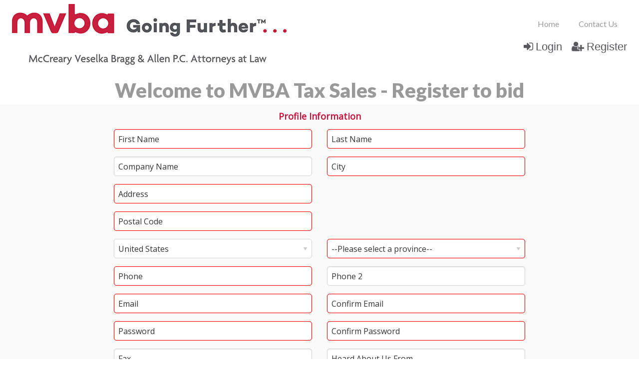

--- FILE ---
content_type: text/html; charset=UTF-8
request_url: https://www.mvbataxsales.com/newhome/load_angular_template/register?v=13.18
body_size: 12456
content:
<style>
.bt-input{height:45px;}
.bt-input iframe {border: 1px solid #CCC !important;padding: 0px 8px;border-radius: 5px;background: #FFF;box-shadow: inset 0 1px 2px rgba(51,51,51,0.1);}
</style>
<div ng-init='init(); getCountriesandStates();'></div>
<div class="row align-center main-title"><h2>Welcome to MVBA Tax Sales - Register to bid</h2></div>
<div class="row align-center" ng-hide="true">
<ul class="steps">
  <li ng-class="{active: step == 'step1'}">Profile Information</li>
  <li ng-class="{active: step == 'step2'}">Payment Information</li>
  <li>Start Bidding</li>
</ul>
</div>
<div class="row" ng-if="errorMsg">
    <div class="sticky alert-box success radius  alert" data-alert close="closeAlert()">
       <compile-content content="errorMsg"></compile-content>
    </div>
</div>
<form name="registerForm"  method="post" novalidate>
<div class="registerform a" ng-if="step == 'step1'">
  <div class="row align-center"><h4 class="text-center"></h4></div>
  <div class="row align-center text-center" ng-bind-html="lang.register_top_step_one_spiel_two"></div>
  <div class="row align-center buyer-agent-label" ng-if="config.enable_buyer_agent">
    <div class="text-center">
        <label>
            <input type="checkbox" id="reg-buyer-agent"  ng-model="registration.buyer_agent">
            I am a buyer's agent        </label>
    </div>
  </div>
  <div class="small-12 heading">
    <center><label>Profile Information<label></center>
  </div>
  <!--//error summary for basic info-->
<!--    <div class="alert-box radius callout alert sticky" data-alert ng-show="duplicationerr || username_password_duplicationerr">
      <div ng-show="registerForm.email.$error.email">Please enter a valid email address</div>
      <div ng-show="! registerForm.password_confirm.$error.required && registerForm.password_confirm.$error.compareTo">Please enter the same password</div>
      <div ng-show="duplicationerr && userDuplicationError!= 'none'">{{userDuplicationError}}</div>
      <div ng-bind-html="emailDuplicationError" ng-show="duplicationerr && emailDuplicationError!= 'none'"></div>
      <div ng-show="username_password_duplicationerr && username_password_error !='' ">{{username_password_error}}</div>
      <div ng-show="registerForm.password.$error.maxlength">Password cannot exceed 50 characters</div>
      <div ng-show="!registerForm.password_confirm.$error.required && registerForm.password_confirm.$error.maxlength">Confirm Password cannot exceed 50 characters</div>
    </div>-->
  <!--firstname and lastname-->
  <div class="row">
    <div class="column medium-offset-1 medium-5 large-offset-2 large-4 small-11">
      <input type="text" name="firstname" id="firstname" ng-model="registration.firstname"  ng-class="(registerForm.firstname.$error.required && interacted(registerForm.firstname)) ? 'error' : ''" placeholder="First Name" required />
      <div class="error-messages" ng-messages="registerForm.firstname.$error" ng-if="interacted(registerForm.firstname)">
        <div ng-message="required">
          Please enter a valid First Name        </div>
      </div>
    </div>
    <div class="column medium-5 large-4 medium-offset-0 small-11">
      <input type="text" name="lastname" id="lastname" ng-model="registration.lastname" ng-class="(registerForm.lastname.$error.required && interacted(registerForm.lastname)) ? 'error' : ''" placeholder="Last Name" required />
      <div class="error-messages" ng-messages="registerForm.lastname.$error" ng-if="interacted(registerForm.lastname)">
        <div ng-message="required">
          Please enter a valid Last Name        </div>
      </div>
    </div>
  </div>
  <!--company and city-->
  <div class="row">
    <div class="column medium-offset-1 medium-5 large-offset-2 large-4 small-11" ng-if="! config.hide_registration_fields.company_name">
      <input type="text" name="company_name" id="company_name" ng-model="registration.company_name" placeholder="Company Name"/>
    </div>
    <div class="column medium-5 large-4 small-11" ng-class="(config.hide_registration_fields.company_name) ? 'medium-offset-3' : 'medium-offset-0'">
      <input type="text" name="city" id="city" ng-model="registration.city" ng-change="updateShippingAddress()" ng-class="(registerForm.city.$error.required && interacted(registerForm.city))? 'error' : ''" placeholder="City" required />
      <div class="error-messages" ng-messages="registerForm.city.$error" ng-if="interacted(registerForm.city)">
        <div ng-message="required">
          Please enter a valid City        </div>
      </div>
    </div>
  </div>
  <!--address and address2-->
  <div class="row">
    <div class="column medium-offset-1 medium-5 large-offset-2 large-4 small-11">
      <input type="text" name="address" id="address" ng-model="registration.address" ng-change="updateShippingAddress()" ng-class="(registerForm.address.$error.required && interacted(registerForm.address))? 'error' : ''" placeholder="Address" required />
      <div class="error-messages" ng-messages="registerForm.address.$error" ng-if="interacted(registerForm.address)">
        <div ng-message="required">
          Please enter a valid Address        </div>
      </div>
    </div>
    <div class="column medium-5 large-4 medium-offset-0 small-11" ng-if="! config.hide_registration_fields.address_2">
      <input type="text" name="address_2" id="address_2" ng-model="registration.address_2" ng-change="updateShippingAddress()" placeholder="Address 2"/>
    </div>
  </div>
  <!--postal code and county-->
  <div class="row">
    <div class="column medium-offset-1 medium-5 large-offset-2 large-4 small-11">
      <input type="text" name="zip" id="zip" ng-model="registration.zip" ng-change="updateShippingAddress()" ng-class="(registerForm.zip.$error.required && interacted(registerForm.zip)) ? 'error' : ''" placeholder="Postal Code" required />
      <div class="error-messages" ng-messages="registerForm.zip.$error" ng-if="interacted(registerForm.zip)">
        <div ng-message="required">
          Please enter a valid Postal Code        </div>
      </div>
    </div>
    <div class="column medium-5 large-4 medium-offset-0 small-11" ng-if="! config.hide_registration_fields.county">
      <input type="text" name="county" id="county" ng-model="registration.county" placeholder="County" />
    </div>
  </div>
  <!--country and state-->
  <div class="row">
    <div class="column medium-offset-1 medium-5 large-offset-2 large-4 small-11">
      <select autocomplete="new-country" name="country_id" id="country_id" ng-model="registration.country_id" ng-change="loadStates(registration.country_id)">
        <option value="{{key}}" ng-repeat="(key, value) in countries">{{value}}</option>
      </select>
    </div>
    <div class="column medium-5 large-4 medium-offset-0 small-11">
      <select autocomplete="new-state" ng-if="!foreignState" name="state_id" id="state_id" ng-change="updateShippingAddress()" ng-model="registration.selectedstate" ng-options="state.name for state in states track by state.state_id" ng-class="(registerForm.state_id.$error.required && interacted(registerForm.state_id)) ? 'error' : ''" required>
        <option value="">--Please select a province--</option>
      </select>
      <div class="error-messages error-select" ng-messages="registerForm.state_id.$error" ng-if="!foreignState && interacted(registerForm.state_id)">
        <div ng-message="required">
          Please select a state from list of states        </div>
      </div>    
      <input ng-if="foreignState" type="text" name="foreign_state" id="foreign_state" ng-model="registration.foreign_state" ng-class="(registerForm.foreign_state.$error.required && interacted(registerForm.foreign_state))?'error':''" placeholder="Foreign State" required/>
      <div class="error-messages" ng-messages="registerForm.foreign_state.$error" ng-if="foreignState && interacted(registerForm.foreign_state)">
        <div ng-message="required">
          Please enter a Foreign state        </div>
      </div>
    </div>
  </div>
  <!--phone and phone2-->
  <div class="row">
    <div class="column medium-offset-1 medium-5 large-offset-2 large-4 small-11">
      <input type="text" name="phone" id="phone" ng-model="registration.phone" ng-change="checknotifications('phone')" ng-class="(((registerForm.phone.$error.required || registerForm.phone.$error.minlength || registerForm.phone.$error.maxlength) && interacted(registerForm.phone)) || (config.sms_use_phone && invalid_user_number)) ?'error':''" placeholder="Phone" ng-minlength="7" ng-maxlength="20" required />
      <div class="error-messages" ng-messages="registerForm.phone.$error" ng-if="interacted(registerForm.phone)">
        <div ng-message="required">
            Please select a Phone        </div>
        <div ng-message="minlength">
            Phone must be at least 7 characters        </div>
        <div ng-message="maxlength">
            Phone cannot exceed 20 characters        </div>
        <div class="error-messages ng-active" ng-show="invalid_user_number" ng-if="config.sms_use_phone">
           {{invalid_user_number}}
        </div>
      </div>
    </div>
    <div class="column medium-5 large-4 medium-offset-0 small-11" ng-if="! config.hide_registration_fields.phone2">
      <input type="text" name="phone2" id="phone2" ng-model="registration.phone2" ng-class="((registerForm.phone2.$error.minlength || registerForm.phone2.$error.maxlength) && interacted(registerForm.phone2)) ? 'error' : ''" ng-minlength="7" ng-maxlength="20" placeholder="Phone 2"/>
      <div class="error-messages" ng-messages="registerForm.phone2.$error" ng-if="interacted(registerForm.phone2)">
        <div ng-message="minlength">
            Phone 2 must be at least 7 characters        </div>
        <div ng-message="maxlength">
            Phone 2 cannot exceed 20 characters        </div>
      </div>
    </div>
  </div>
  <!--cell number and fax-->
  <div class="row" ng-if="config.enable_sms_notifications">
    <div class="column medium-offset-1 medium-5 large-offset-2 large-4 small-11" ng-if="! config.hide_registration_fields.fax">
      <input type="text" name="fax" id="fax" ng-model="registration.fax" placeholder="Fax" />
    </div>
    <div class="column medium-5 large-4 small-11" ng-class="(config.hide_registration_fields.fax) ? 'medium-offset-3' : 'medium-offset-0'" ng-if="! config.hide_registration_fields.cell_number && ! config.sms_use_phone">
      <input type="text" name="cell_number" id="cell_number" ng-model="registration.cell_number" ng-change="checknotifications('cell')" placeholder="Cellular" ng-class="(! config.sms_use_phone && invalid_user_number) ?'error':''" />
      <div class="error-messages" ng-messages="registerForm.cell_number.$error" ng-if="interacted(registerForm.cell_number)">
        <div class="error-messages ng-active" ng-show="invalid_user_number" ng-if="! config.sms_use_phone">
          {{invalid_user_number}}
        </div>
      </div>
    </div>
  </div>
<!--  username -->
  <div class="row" ng-if="! config.use_customer_number">
    <div class="column medium-offset-1 medium-5 large-offset-2 large-4 small-11">
      <input type="text" name="user_name" id="user_name" ng-pattern="usernameReq" ng-model="registration.user_name" ng-class="(((registerForm.user_name.$error.required ||  registerForm.user_name.$error.maxlength) && interacted(registerForm.user_name)) || (userDuplicationError!= 'none') || (userRestrictionError!= 'none') || (username_password_duplicationerr))?'error':''" ng-maxlength="50" placeholder="User Name" required ng-keyup="hideUsernameError()" />
      <div class="error-messages" ng-messages="registerForm.user_name.$error" ng-if="interacted(registerForm.user_name)">
        <div ng-message="required">
            Please enter a valid User Name        </div>
        <div ng-message="pattern">
          <div ng-if="username_characters === 'alphanumeric'">
            Username must contain at least:<br/>            <ul>
            <li ng-if="username_min_length">{{username_min_length}} characters</li>
            <li ng-if="username_min_letters">{{username_min_letters}} letters</li>
            <li ng-if="username_min_numbers">{{username_min_numbers}} numbers</li>
            <li ng-if="username_min_special">{{username_min_special}} special characters</li>
            </ul>
          </div>
          <div ng-if="username_characters === 'numeric'">
            Username must contain numbers only.<br>
            Username must be at least {{username_min_length}} characters<br>
          </div>
          <div ng-if="username_characters === 'letters'">
            Username must contain letters only.<br>
            Username must be at least {{username_min_length}} characters<br>
          </div>
          Username cannot exceed {{username_max_length}} characters      </div>
      </div>
      <div class="error-messages ng-active" ng-show="duplicationerr && userDuplicationError!= 'none'" ng-bind-html="userDuplicationError"></div>
      <div class="error-messages ng-active" ng-show="duplicationerr && userRestrictionError!= 'none'" ng-bind-html="userRestrictionError"></div>
      <div class="error-messages ng-active" ng-show="username_password_duplicationerr && username_password_error !=''" ng-bind-html="username_password_error"></div>
    </div>
  </div>
  <!--  email and confirm email -->
  <div class="row">
    <div class="column medium-offset-1 medium-5 large-offset-2 large-4 small-11">
        <input type="email" name="email" id="email" pattern=".+@.+\..+" ng-model="registration.email" ng-class="(((registerForm.email.$error.required || registerForm.email.$error.email || registerForm.email.$error.pattern) && interacted(registerForm.email)) || (emailDuplicationError!= 'none'))?'error':''" placeholder="Email" required ng-keyup="hideEmailError()" />
        <div class="error-messages" ng-messages="registerForm.email.$error" ng-if="interacted(registerForm.email)">
           <div ng-message="required">
              Please enter a valid Email           </div>
           <div ng-message="email || pattern">
              Please enter a valid email address           </div>
        </div> 
        <div class="error-messages ng-active" ng-show="duplicationerr && emailDuplicationError!= 'none'">
          <span><compile-content content="emailDuplicationError"></compile-content></span>
        </div> 
    </div>
    <div class="column medium-5 large-4 medium-offset-0 small-11">
        <input type="email" name="email_confirm" id="email_confirm" pattern=".+@.+\..+" autocomplete="off" ng-model="registration.email_confirm" compare-to="registration.email" ng-paste="$event.preventDefault()" ng-class="(((registerForm.email_confirm.$error.required || registerForm.email_confirm.$error.email || registerForm.email_confirm.$error.pattern) && interacted(registerForm.email_confirm)) || registerForm.email_confirm.$error.compareTo || (emailDuplicationError!= 'none'))?'error':''" placeholder="Confirm Email" required />
        <div class="error-messages" ng-messages="registerForm.email_confirm.$error" ng-if="interacted(registerForm.email_confirm)">
          <div ng-message="required">
              Please enter a valid Email          </div>
          <div ng-message="email || pattern">
              Please enter a valid email address          </div>
          <div ng-message="compareTo">
             The Confirmation Email must match your Email Address          </div>
        </div> 
        <div class="error-messages ng-active" ng-show="duplicationerr && emailDuplicationError!= 'none'">
           <span><compile-content content="emailDuplicationError"></compile-content></span>
        </div> 
    </div>
  </div>
  <!--password and confirm password-->
  <div class="row">
    <div class="column medium-offset-1 medium-5 large-offset-2 large-4 small-11">
      <input type="password" name="password" id="password" ng-pattern="passwordReq" ng-model="registration.password" ng-class="(((registerForm.password.$error.required || registerForm.password.$error.maxlength) &&  interacted(registerForm.password)) || (username_password_duplicationerr) || (passwordRequirementError != 'none')) ? 'error' : ''" placeholder="Password" ng-maxlength="50" required />
       <div class="error-messages" ng-messages="registerForm.password.$error" ng-if="interacted(registerForm.password)">
        <div ng-message="required">
            Please enter a valid Password        </div>
        <div ng-message="maxlength">
            Password cannot exceed 50 characters        </div>
        <div ng-message="pattern">
          Password must contain at least:<br/>            <ul>
            <li ng-if="pass_min_length">{{pass_min_length}} characters</li>
            <li ng-if="pass_min_lowercase">{{pass_min_lowercase}} lowercase letters</li>
            <li ng-if="pass_min_uppercase">{{pass_min_uppercase}} uppercase letters</li>
            <li ng-if="pass_min_numbers">{{pass_min_numbers}} numbers</li>
            <li ng-if="pass_min_special">{{pass_min_special}} special characters</li>
            </ul>
        </div>
       </div>
      <div class="error-messages ng-active" ng-show="passwordRequirementError != 'none'" ng-bind-html="passwordRequirementError"></div>
    </div>
    <div class="column medium-5 large-4 medium-offset-0 small-11">
      <input type="password" name="password_confirm" id="password_confirm" ng-model="registration.password_confirm" compare-to="registration.password" ng-class="((registerForm.password_confirm.$error.required || (! registerForm.password_confirm.$error.required && registerForm.password_confirm.$error.compareTo) || (!registerForm.password_confirm.$error.required && registerForm.password_confirm.$error.maxlength)) &&  interacted(registerForm.password_confirm))?'error':''" placeholder="Confirm Password" ng-maxlength="50" required />
       <div class="error-messages" ng-messages="registerForm.password_confirm.$error" ng-if="interacted(registerForm.password_confirm)">
        <div ng-message="required">
           Please enter a valid Confirm Password        </div>
        <div ng-message="maxlength">
            Confirm Password cannot exceed 50 characters        </div>
        <div ng-message="compareTo">
           Password and Confirm Password should be same        </div>
       </div>
    </div>
  </div>
   <!--display fax only when enable_sms_notifications is false-->
  <div class="row" ng-if="! config.enable_sms_notifications">
    <div class="column medium-offset-1 medium-5 large-offset-2 large-4 small-11" ng-if="! config.hide_registration_fields.fax">
      <input type="text" name="fax" id="fax" ng-model="registration.fax" placeholder="Fax" />
    </div>
    <div class="column medium-5 large-4 small-11" ng-class="(config.hide_registration_fields.fax) ? 'medium-offset-3' : 'medium-offset-0'" ng-if="! config.hide_registration_fields.heard_about_from">
      <input type="text" name="heard_about_from" id="heard_about_from" ng-model="registration.heard_about_from" placeholder="Heard About Us From"/>
    </div>
  </div>
  <!--heard about us-->
  <div class="row" ng-if="config.enable_sms_notifications && ! config.hide_registration_fields.heard_about_from">
    <div class="column medium-offset-1 medium-10 large-offset-2 large-7 small-11">
      <input type="text" name="heard_about_from" id="heard_about_from" ng-model="registration.heard_about_from" placeholder="Heard About Us From"/>
    </div>
  </div>
  <!-- name of grantee -->
  <div class="row" ng-if="! config.hide_registration_fields.name_of_grantee">
    <div class="column medium-offset-1 medium-10 large-offset-2 large-8 small-11">
      <input type="text" name="name_of_grantee" id="name_of_grantee" ng-model="registration.name_of_grantee" ng-class="(registerForm.name_of_grantee.$error.required && interacted(registerForm.name_of_grantee)) ? 'error' : ''" placeholder="Name of Grantee" required/>
      <span class="tip"><strong>NAME OF GRANTEE ENTERED HERE IS EXACTLY AS IT WILL APPEAR ON THE DEED.</strong></span>
      <div class="error-messages" ng-messages="registerForm.name_of_grantee.$error" ng-if="interacted(registerForm.name_of_grantee)">
        <div ng-message="required">
          Please enter a valid Name of Grantee        </div>
      </div>
    </div>
  </div>
<!-- Us Citizen -->
    <div class="row" ng-if="config.documents_upload_on_registration">
      <div class="column medium-offset-1 medium-10 large-offset-2 large-8 small-11">
          <label>Are you a U.S. citizen?</label>
        <input type="radio" name="us_citizenship" id="us_citizenship_yes" ng-model="registration.us_citizenship" value="1"><label for="us_citizenship_yes">Yes</label>
        <input type="radio" name="us_citizenship" id="us_citizenship_no" ng-model="registration.us_citizenship" value="0"><label for="us_citizenship_no">No</label>
      </div>
    </div>
    <!-- Documents -->
  <div class="section" ng-if="config.documents_upload_on_registration">
    <div class="row heading">
      <div class="column small-12">
        <label>Documents</label>
      </div>
    </div>
    <div class="row">
      <div class="column small-12 medium-10 medium-offset-1 large-8 large-offset-2">
        <label>Please upload one or more documents as required for registration. Ensure that at least one of the uploaded documents falls under the following types: Driver’s License, Identification Card, or Passport. If your document type is Driver’s License, Identification Card, or Passport, please provide the Expiry Date.</label>
      </div>
    </div>
  <!-- Documents upload  -->
  <div class="row">
    <div class="column small-12 medium-10 medium-offset-1 large-8 large-offset-2 regfile-drop">
      <ul>
        <!-- Headings -->
        <li ng-if="userDocuments.length > 0 && $index == 0" ng-repeat="document in userDocuments track by $index">
          <div class="row reg-doc-headings">
            <div ng-class="{'column': true, 'large-9': !isExpiryDateFieldVisible(document), 'large-3': isExpiryDateFieldVisible(document), 'medium-12': true, 'small-12': true}"><label class="" for="">ID Type:</label></div>
            <div class="column large-6 medium-12 small-12"  ng-show="isExpiryDateFieldVisible(document)"><label for="">Document Expiration:</label></div>
            <div class="column large-2 medium-12 small-12"><label for="">US Citizenship Document:</label></div>
            <div class="column large-1 medium-12 small-12"><label for="">Actions</label></div>
          </div>
        </li>
        <li ng-repeat="document in userDocuments track by $index">
          <div class="row">
            <div class="column">{{document.file_name}}</div>
          </div>
          <div class="row">
            <!-- Document Type -->
            <div ng-class="{'column': true, 'large-9': !isExpiryDateFieldVisible(document), 'large-3': isExpiryDateFieldVisible(document), 'medium-12': true, 'small-12': true}">
              <select id="id_type" class="searchable_dropdown" name="id_type" ng-model="document.type" required ng-change="changeDocumentType()">
                <option value="">Select Type</option>
                <option ng-repeat="value in lang.document_type_options" value="{{value}}">{{value}}</option>
              </select>
            </div>
            <!-- Expiry Date -->
            <div class="column large-6 medium-12 small-12" ng-show="isExpiryDateFieldVisible(document)">
              <div class="row reg-expiry-date">
                <div class="column">
                  <select id="document_expiration_{{$index}}" class="number valid" name="exp_date_{{$index}}" ng-model="document.expiry.day" ng-class="{'required': isExpiryDateFieldVisible(document)}" ng-required="isExpiryDateFieldVisible(document)">
                    <option value="">Select Day</option>
                    <option ng-repeat="day in list_options.days" value="{{day.id}}">{{day.id}}</option>
                  </select>
                  <div class="error-messages" ng-messages="registerForm['exp_date_' + $index].$error" ng-if="interacted(registerForm['exp_date_' + $index])">
                    <div ng-message="required">
                      Please enter a valid Date                    </div>
                  </div>
                </div>
                <div class="column">
                  <select class="number valid" name="exp_month_{{$index}}" ng-model="document.expiry.month" ng-class="{'required': isExpiryDateFieldVisible(document)}" ng-required="isExpiryDateFieldVisible(document)">
                    <option value="">Select Month</option>
                    <option ng-repeat="month in list_options.months" value="{{month.id}}">{{month.id}}</option>
                  </select>
                  <div class="error-messages" ng-messages="registerForm['exp_month_' + $index].$error" ng-if="interacted(registerForm['exp_month_' + $index])">
                    <div ng-message="required">
                      Please enter a valid Month                    </div>
                  </div>
                </div>
                <div class="column">
                  <select class="number valid" name="exp_year_{{$index}}" ng-model="document.expiry.year" ng-class="{'required': isExpiryDateFieldVisible(document)}" ng-required="isExpiryDateFieldVisible(document)">
                    <option value="">Select Year</option>
                    <option ng-repeat="year in list_options.years" value="{{year.id}}">{{year.id}}</option>
                  </select>
                  <div class="error-messages" ng-messages="registerForm['exp_year_' + $index].$error" ng-if="interacted(registerForm['exp_year_' + $index])">
                    <div ng-message="required">
                      Please enter a valid Year                    </div>
                  </div>
                </div>
              </div>
              <div class="error-messages ng-active" ng-if="interacted(registerForm['exp_year_' + $index]) && ! isValidDate(document)">
                The date entered for document expiration does not appear to be valid. Please use a valid expiration date for it.              </div>
            </div>
            <!-- US Citizen Ship -->
            <div class="column large-2 medium-12 small-12">
              <input type="radio" id="yes_{{$index}}" name="us_citizenship_{{$index}}" ng-model="document.us_citizenship" ng-checked="document.us_citizenship === '1'" value="1" ng-change="usCitizenChanged()">
              <label class="no-margin-label" for="yes_{{$index}}">Yes</label>
              <input type="radio" id="no_{{$index}}" name="us_citizenship_{{$index}}" ng-model="document.us_citizenship" ng-checked="document.us_citizenship === '0'" value="0" ng-change="usCitizenChanged()">
              <label class="no-margin-label" for="no_{{$index}}">No</label>
            </div>
            <!-- Remove Doc -->
            <div class="column large-1 medium-12 small-12">
              <span class="rmdoc"><a ng-click="removeDoc($index)">Remove</a></span>
            </div>
          </div>
        </li>
      </ul>

    </div>
  </div>
  <!-- Upload Button -->
  <div class="row">
      <div class="column small-12 medium-10 medium-offset-1 large-8 large-offset-2 regfile-drop">
        <div>
          <div flow-init="{target:'#', testChunks: false, chunkSize: 10485760, simultaneousUploads: 1 }" flow-name="uploads.flow" flow-files-added="addFile($files)" flow-complete="" flow-file-added="!!{png:1,gif:1,jpg:1,jpeg:1,pdf:1}[$file.getExtension()]">
            <div class="drop" flow-drop="" flow-drag-enter="class='regfile-dropin'" flow-drag-leave="class=''" ng-class="class" >
              <span type="button" class="button" flow-btn flow-attrs="{accept:'image/*,application/pdf,application/msword'}"><i class="fa fa-upload" aria-hidden="true"></i> Upload Image</span>
              <label>OR</label>
              <label><b>Drag And Drop your image here</b></label>
            </div>
          </div>
        </div>
      </div>
    </div>
  <!-- documents upload end -->
  </div>
  <!--Same as above shipping address checkbox-->
  <div class="row" ng-if="config.enable_shipping && ! config.hide_registration_fields.same_as_above">
    <div class="column small-11 medium-offset-2 medium-8 large-offset-3 large-6">
        <label>
          <input type="checkbox" id="reg-chk-shipping_same_as_above" ng-model="registration.shipping_same_as_above" ng-click="updateShippingAddress()">
          Shipping same as above        </label>
    </div>  
  </div>
  <!--Shipment-->
  <div class="row" ng-if="config.enable_shipping">
    <div class="column medium-offset-2 medium-8 large-offset-3 large-6 small-11" ng-if="config.allow_default_ship_method">
      <select name="shipping_method" id="shipping_method" ng-model="registration.shipping_method" ng-class="(registerForm.shipping_method.$error.required && interacted(registerForm.shipping_method)) ? 'error' : ''" required>
        <option ng-repeat="(key, value) in config.shipping_methods_list" value="{{key}}">{{value}}</option>
      </select>
      <div class="error-messages" ng-messages="registerForm.shipping_method.$error" ng-if="interacted(registerForm.shipping_method)">
        <div ng-message="required">
            Please select a Shipping Methods        </div>
      </div>
    </div>
  </div>
  <div class="row" ng-if="config.enable_shipping">
    <div class="column medium-offset-2 medium-4 large-offset-3 large-3 small-11" ng-if="! config.hide_registration_fields.ship_address">
      <input type="text" name="ship_address" id="ship_address" ng-model="registration.ship_address" placeholder="Shipping Address"/>
    </div>
    <div class="column medium-4 large-3 small-11" ng-class="(config.hide_registration_fields.ship_address) ? 'medium-offset-3' : 'medium-offset-0'" ng-if="! config.hide_registration_fields.ship_address2">
      <input type="text" name="ship_address2" id="ship_address2" ng-model="registration.ship_address2" placeholder="Shipping Address 2"/>
    </div>
  </div>
  <div class="row" ng-if="config.enable_shipping">
    <div class="column medium-offset-2 medium-4 large-offset-3 large-3 small-11" ng-if="! config.hide_registration_fields.ship_city">
      <input type="text" name="ship_city" id="ship_city" ng-model="registration.ship_city" placeholder="Shipping City"/>
    </div>
    <div class="column medium-4 large-3 small-11" ng-class="(config.hide_registration_fields.ship_city) ? 'medium-offset-3' : 'medium-offset-0'" ng-if="! config.hide_registration_fields.ship_state">
      <select autocomplete="new-ship-state" name="ship_state" id="ship_state" ng-model="registration.ship_state" ng-options="shipstate.name for shipstate in shippingstates track by shipstate.state_id">
        <option value="">Shipping State</option>
      </select>
    </div>
  </div>
  <div class="row" ng-if="config.enable_shipping">
    <div class="column medium-offset-2 medium-4 large-offset-3 large-3 small-11" ng-if="! config.hide_registration_fields.ship_zip">
      <input type="text" name="ship_zip" id="ship_zip" ng-model="registration.ship_zip" placeholder="Shipping Postal Code"/>
    </div>
    <div class="column medium-4 large-3 small-11" ng-class="(config.hide_registration_fields.ship_zip) ? 'medium-offset-3' : 'medium-offset-0'" ng-if="! config.hide_registration_fields.ship_country">
      <select autocomplete="new-ship-country" name="ship_country" id="ship_country" ng-model="registration.ship_country" ng-change="loadShippingStates(registration.ship_country)">
        <option value="">Shipping Country</option>
        <option value="{{key}}" ng-repeat="(key, value) in shipping_countries">{{value}}</option> <!-- Only US and Canada for now -->
      </select>
    </div>
  </div>
  <div class="row" ng-if="config.enable_shipping && ! config.hide_registration_fields.ship_residential">
    <div class="column medium-offset-2 medium-4 large-offset-3 large-3 small-11">
      <select name="ship_residential" id="ship_residential" ng-model="registration.ship_residential">
        <option value="">Residential/Commercial</option>
        <option value="1">Residential</option>
        <option value="0">Commercial</option>
      </select>
    </div>
  </div>
  <!--notifications-->
  <div class="section">
    <div class="row heading">
      <div class="column small-12">
        <label>Notifications</label>
      </div>
    </div>
    <div class="row">
        <div class="column small-12 medium-10 medium-offset-1 large-12 large-offset-2">
            <label>Please subscribe for the following notifications</label>
        </div>
    </div>
    <div class="row" ng-show="config.registration_notifications_options.outbid_notice.display">
      <div class="column small-8 medium-4 large-3 medium-offset-1 large-offset-2">
        <label>
          <input type="checkbox" id="reg-chk-outbid_notice"  ng-model="registration.outbid_notice_chk">
          Outbid Notices        </label>
      </div>
      <div class="column medium-3 large-3 small-4" ng-if="config.enable_sms_notifications">
        <select ng-model="registration.outbid_notice" ng-disabled="! registration.outbid_notice_chk">
          <option ng-selected="{{key.toLowerCase() === registration.outbid_notice.toLowerCase()}}" ng-repeat="(key, item) in notification_select_options" value="{{key}}" ng-hide="key !== 'email' && ! registration.phone" ng-if="config.sms_use_phone">{{item}}</option>
          <option ng-selected="{{key.toLowerCase() === registration.outbid_notice.toLowerCase()}}" ng-repeat="(key, item) in notification_select_options" value="{{key}}" ng-hide="key !== 'email' && ! registration.cell_number" ng-if="! config.sms_use_phone">{{item}}</option>
        </select>
      </div>
    </div>
    <div class="row" ng-show="config.registration_notifications_options.auction_closing_alerts.display">
      <div class="column small-8 medium-4 large-3 medium-offset-1 large-offset-2">
        <label>
          <input type="checkbox" id="reg-chk-auction_closing_alerts"  ng-model="registration.auction_closing_alerts_chk">
          Auction Closing Alerts        </label>
      </div>
      <div class="column medium-3 large-3 small-4" ng-if="config.enable_sms_notifications">
        <select ng-model="registration.auction_closing_alerts" ng-disabled="! registration.auction_closing_alerts_chk">
          <option ng-selected="{{key.toLowerCase() === registration.auction_closing_alerts.toLowerCase()}}" ng-repeat="(key, item) in notification_select_options" value="{{key}}" ng-hide="key !== 'email' && ! registration.phone" ng-if="config.sms_use_phone">{{item}}</option>
          <option ng-selected="{{key.toLowerCase() === registration.auction_closing_alerts.toLowerCase()}}" ng-repeat="(key, item) in notification_select_options" value="{{key}}" ng-hide="key !== 'email' && ! registration.cell_number" ng-if="! config.sms_use_phone">{{item}}</option>
        </select>
      </div>
    </div>
    <div class="row" ng-show="config.registration_notifications_options.special_auction_notices.display">
      <div class="column small-8 medium-4 large-3 medium-offset-1 large-offset-2">
        <label>
          <input type="checkbox" id="reg-chk-special_auction_notices"  ng-model="registration.special_auction_notices_chk">
          Special Auction Notices        </label>
      </div>
      <div class="column medium-3 large-3 small-4" ng-if="config.enable_sms_notifications">
        <select ng-model="registration.special_auction_notices" ng-disabled="! registration.special_auction_notices_chk">
          <option ng-selected="{{key.toLowerCase() === registration.special_auction_notices.toLowerCase()}}" ng-repeat="(key, item) in notification_select_options" value="{{key}}" ng-hide="key !== 'email' && ! registration.phone" ng-if="config.sms_use_phone">{{item}}</option>
          <option ng-selected="{{key.toLowerCase() === registration.special_auction_notices.toLowerCase()}}" ng-repeat="(key, item) in notification_select_options" value="{{key}}" ng-hide="key !== 'email' && ! registration.cell_number" ng-if="! config.sms_use_phone">{{item}}</option>
        </select>
      </div>
    </div>
  </div>
  <!--Email Bulletin Subscription-->
  <div class="section" ng-if="email_subscription">
    <div class="row">
      <div class="column small-12 heading">
        <label>Email Bulletin Subscription</label>
      </div>
    </div>
    <div class="row">
      <div class="column small-12 medium-10 large-9 large-offset-2">
        <label>Sign up for our sale bulletins and we will send you emails about their upcoming sales.</label>
      </div>
    </div>
    <div class="row" ng-repeat="(key,value) in php_lists">
      <div class="column small-12 medium-10 large-9 large-offset-2">
        <label>
          <input type="checkbox" ng-model="registration.plist[key]" value="{{value}}">
          {{value}}
        </label>
      </div>
    </div>
  </div>
    <!--user agreement-->
  <div class="row align-center">
    <div class="column small-12 heading">
      <label>User Agreement</label>
    </div>
    <div class="column small-12 medium-10 large-9 large-offset-1" ng-if="config.rwd_age_agreement">
      <label>
        <input type="checkbox" name="age_agreement" id="age_agreement" ng-model="registration.age_agreement">
        I am at least 18 years old      </label>
    </div> 
    <div class="column small-12 ageagreement agreetoterm medium-10 large-9  large-offset-3" ng-if="submitted && config.rwd_age_agreement && ! registration.age_agreement">
      <label>You must agree for the age policy in order to register to bid.</label>
    </div>      
    <div class="column small-12 medium-10 large-9 large-offset-1">
      <label>
        <input type="checkbox" name="accept_terms" id="accept_terms" ng-model="registration.accept_terms">
        Yes, I have read the MVBA Tax Sales <a target="_blank" href="/terms.html">User Agreement</a> and the <a target="_blank" href="/taxsales.html">Tax Sale Procedures</a> agree to be bound by their terms and conditions. *      </label>
    </div>          
    <div class="column small-12 medium-10 large-9 large-offset-1">
      <label>The MVBA Tax Sales User Agreement and Tax Sale Procedures are intended to make sure that everyone plays fair. But don't take our word for it - You should read the <a target='_blank' href='/terms.html'>agreement</a> and <a target='_blank' href='/taxsales.html'>procedures</a> before using the website.</label>
    </div>
    <div class="column small-12 agreetoterm medium-10 large-9 medium-offset-2 large-offset-3" ng-if="submitted && ! registration.accept_terms">
      <label>You must agree to the terms and conditions in order to register to bid.</label>
    </div>
    <div class="column small-12 medium-10 large-9 large-offset-1">
      <label>Have a question? <a target="_blank" href="/contactus">Call</a> or <a target="_blank" href="/contactus">email</a> us.</label>
    </div>
  </div>
  <!--privacy policy agreement-->
  <div class="row align-center"  ng-if="config.gdpr_compliance">
    <div class="column small-12 heading">
      <label>Privacy Policy</label>
    </div>
    <div class="column small-12 medium-10 large-9 large-offset-3">
      <label>
        <input type="checkbox" name="privacy_terms" id="privacy_terms" ng-model="registration.privacy_terms">
        Yes, I have read the MVBA Tax Sales <a target="_blank" href="/privacy.html">privacy policy</a> and agree to be bound by its terms and conditions.*      </label>
    </div>
    <div class="column small-12 agreetoterm medium-10 large-9 medium-offset-2 large-offset-3" ng-if="submitted && ! registration.privacy_terms">
      <label>You must agree to the privacy terms and conditions in order to register to bid.</label>
    </div>
  </div>
  <!--captcha option for register page-->
  <div class="row buttons" ng-if="(disableCC || (config.use_cc_hosted_forms && registration.profile_id)) && config.recaptcha_site_key && config.register_captcha">
    <div class="column small-12 medium-10 large-9 medium-offset-1 large-offset-3">
        <div vc-recaptcha key="config.recaptcha_site_key" on-create="setCaptchaWidgetId(widgetId)" on-success="setCaptchaResponse(response)" on-expire="cbCaptchaExpiration()"></div>
        <div class="register-captcha" ng-if="(submitted && ! registration.recaptcha_response) || recaptcha_verification_error"><label>Please confirm you are not a robot.</label></div>
    </div>
  </div>  
  <!--basic info buttons-->
  <div class="row buttons">
    <div class="column small-12 medium-10 large-9 medium-offset-1 large-offset-2">          
    <button type="button" class="button" ng-click="cancel()" >Cancel my registration</button>
        <button type="submit" class="button" ng-click="register_to_bid()" ng-if="registerForm.$valid &&  !doc_expiry_invalid && registration.us_citizenship >=0 && config.documents_upload_on_registration && userDocuments.length">Register to Bid</button>
    <button type="submit" class="button" ng-click="register_to_bid()" ng-if="registerForm.$valid &&  !doc_expiry_invalid && registration.us_citizenship >=0 && !config.documents_upload_on_registration">Register to Bid</button>
    <button type="submit" class="button" ng-click="profile_view_not_submitted()" ng-if="registerForm.$invalid || !(registration.us_citizenship >=0) || (config.documents_upload_on_registration && ! userDocuments.length)" disabled="disabled">Register to Bid</button>
        </div>
  </div>
  <div class="row align-center"></div>
</div>

  <!--Credit card View-->
  <div class="registerform" ng-if="step == 'step2'" ng-init="initGateways()">
      <!--//error summary for credit card-->
    <div class="row align-center"><h4 class="text-center">Just one more thing...</h4></div>
    <div class="row align-center text-center">Credit Card will Only be Charged if you Win a Bid.</div>
    <div class="small-12 heading">
      <h5>Payment Information<h5>
    </div>
    <!--card firstname and card lastname-->
    <div class="row">
      <div class="column medium-offset-2 medium-4 large-offset-3 large-3 small-11">
        <input type="text" name="card_firstname" id="card_firstname" ng-model="registration.card_firstname"  ng-class="(registerForm.card_firstname.$error.required && interacted(registerForm.card_firstname)) ? 'error' : ''" placeholder="Card First Name" required/>
        <div class="error-messages" ng-messages="registerForm.card_firstname.$error" ng-if="interacted(registerForm.card_firstname)">
          <div ng-message="required">
            Please enter a valid Card First Name          </div>
        </div>
      </div>
      <div class="column medium-4 large-3 medium-offset-0 small-11">
        <input type="text" name="card_lastname" id="card_lastname" ng-model="registration.card_lastname" ng-class="(registerForm.card_lastname.$error.required && interacted(registerForm.card_lastname)) ? 'error' : ''"  placeholder="Card Last Name" required/>
        <div class="error-messages" ng-messages="registerForm.card_lastname.$error" ng-if="interacted(registerForm.card_lastname)">
          <div ng-message="required">
            Please enter a valid Card Last Name          </div>
        </div>
      </div>
    </div>
    <!--card country and card state-->
    <div class="row">
      <div class="column medium-offset-2 medium-4 large-offset-3 large-3 small-11">
          <select autocomplete="new-card-country" name="card_country_id" id="card_country_id" ng-model="registration.card_country_id" ng-change="loadCardStates(registration.card_country_id)">
          <option value="{{key}}" ng-repeat="(key, value) in card_countries">{{value}}</option>
        </select>
      </div>
      <div class="column medium-4 large-3 medium-offset-0 small-11">
        <select autocomplete="new-card-state" ng-if="! cardForeignState" name="card_state_id" id="card_state_id" ng-model="registration.selectedcardstate" ng-options="card_state.name for card_state in card_states track by card_state.state_id" ng-class="(registerForm.card_state_id.$error.required && interacted(registerForm.card_state_id)) ? 'error' : ''" required >
          <option value="">--Please select a province--</option>
        </select>
        <div class="error-messages error-select" ng-messages="registerForm.card_state_id.$error" ng-if="!cardForeignState && interacted(registerForm.card_state_id)">
          <div ng-message="required">
            Please select a state from list of states          </div>
        </div>
        <input ng-if="cardForeignState" name="card_foreign_state" id="card_foreign_state" type="text" ng-model="registration.card_foreign_state" ng-class="(registerForm.card_foreign_state.$error.required && interacted(registerForm.card_foreign_state))?'error':''" placeholder="Foreign State" required/>
        <div class="error-messages" ng-messages="registerForm.card_foreign_state.$error" ng-if="cardForeignState && interacted(registerForm.card_foreign_state)">
          <div ng-message="required">
            Please enter a Foreign state          </div>
        </div>         
      </div>
    </div>
  <!--card city  and  card address-->
    <div class="row">
      <div class="column medium-offset-2 medium-4 large-offset-3 large-3 small-11">
        <input type="text" name="card_city" id="card_city" ng-model="registration.card_city" ng-class="(registerForm.card_city.$error.required && interacted(registerForm.card_city))?'error':''"  placeholder="Card City" required/>
        <div class="error-messages" ng-messages="registerForm.card_city.$error" ng-if="interacted(registerForm.card_city)">
          <div ng-message="required">
            Please enter a valid Card City          </div>
        </div>
      </div>
      <div class="column medium-4 large-3 medium-offset-0 small-11">
        <input type="text" name="card_address" id="card_address" ng-model="registration.card_address" ng-class="(registerForm.card_address.$error.required && interacted(registerForm.card_address))?'error':''"  placeholder="Card Address" required/>
        <div class="error-messages" ng-messages="registerForm.card_address.$error" ng-if="interacted(registerForm.card_address)">
          <div ng-message="required">
            Please enter a valid Card Address          </div>
        </div>
      </div>
    </div>
  <!--card postal code  and security code-->
    <div class="row">
      <div class="column medium-offset-2 medium-4 large-offset-3 large-3 small-11">
        <input type="text" name="card_zip" id="card_zip" ng-model="registration.card_zip" ng-class="(registerForm.card_zip.$error.required && interacted(registerForm.card_zip))?'error':''"  placeholder="Card Postal Code" required/>
        <div class="error-messages" ng-messages="registerForm.card_zip.$error" ng-if="interacted(registerForm.card_zip)">
          <div ng-message="required">
            Please enter a valid Card Postal Code          </div>
        </div>
      </div>
      <div ng-if="config.braintree_active" class="column medium-4 large-3 medium-offset-0 small-11"><div id="cvv" class="bt-input"></div></div>
    </div>
    <!--credit card number-->
    <div class="row" ng-if="! config.braintree_active">
      <div class="column medium-offset-2 medium-8 large-offset-3 large-6 small-11">
          <input type="hidden" id="ccresponsetrigger"/>
          <input type="text" name="card_number" id="card_number" ng-model="registration.card_number" ng-class="(registerForm.card_number.$error.required && interacted(registerForm.card_number))?'error':''" placeholder="Card Number" required maxlength="16"/>
          <div class="error-messages" ng-messages="registerForm.card_number.$error" ng-if="interacted(registerForm.card_number)">
            <div ng-message="required">
              Please enter a valid Card Number            </div>
          </div>
      </div>
    </div>
    <!--credit card expires-->
    <div class="row" ng-if="! config.braintree_active">
      <div class="column medium-offset-2 medium-4 large-offset-3 large-3 small-11">
        <select class="form-control" name="card_expires_month" id="card_expires_month" ng-model="registration.card_expires_month" ng-class="(registerForm.card_expires_month.$error.required && interacted(registerForm.card_expires_month))?'error':''" ng-options="month.id for month in months track by month.id" required>
            <option value="">MM</option>
        </select>
        <div class="error-messages" ng-messages="registerForm.card_expires_month.$error" ng-if="interacted(registerForm.card_expires_month)">
          <div ng-message="required">
            Please select a Card Expiry Month          </div>
        </div>
      </div>
      <div ng-if="! config.braintree_active" class="column medium-4 large-3 medium-offset-0 small-11">
        <select class="form-control" name="card_expires_year" id="card_expires_year" ng-model="registration.card_expires_year" ng-class="(registerForm.card_expires_year.$error.required && interacted(registerForm.card_expires_year))?'error':''" ng-options="year.name for year in years track by year.id" required>
            <option value="">YY</option>
        </select>
        <div class="error-messages" ng-messages="registerForm.card_expires_year.$error" ng-if="interacted(registerForm.card_expires_year)">
          <div ng-message="required">
            Please select a Card Expiry Year          </div>
        </div>
      </div>
    </div>
    <div ng-if="config.braintree_active" class="row">
      <div class="column medium-offset-2 medium-4 large-offset-3 large-3 small-11">
        <div id="expiration-date" class="bt-input"></div>
      </div>
      <div class="column medium-4 large-3 medium-offset-0 small-11">
        <div id="card-number" class="bt-input"></div>
      </div>
    </div>
    <div class="row" ng-if="! config.braintree_active">
      <div class="column medium-offset-2 medium-4 large-offset-3 large-3 small-11">
        <input type="text" name="card_security_code" id="card_security_code" ng-model="registration.card_security_code" ng-class="(registerForm.card_security_code.$error.required && interacted(registerForm.card_security_code))?'error':''" placeholder="Card Security Code" required/>
        <div class="error-messages" ng-messages="registerForm.card_security_code.$error" ng-if="interacted(registerForm.card_security_code)">
          <div ng-message="required">
            Please enter a valid Card Security Code          </div>
        </div>
      </div>
      <div ng-if="config.braintree_active" class="column medium-offset-1 medium-5 large-offset-3 large-3 small-11"><div id="cvv" class="bt-input"></div></div>
    </div>

    <!-- Auto Pay Checkbox -->
    <div class="row" ng-if="config.enable_auto_pay">
      <div class="column small-12 large-offset-3 medium-offset-2">
        <label>
          <input type="checkbox" name="auto_pay" id="auto_pay"  ng-model="registration.auto_pay">
          By checking this box I authorize MVBA Tax Sales to enable autopay.        </label>
      </div>
    </div>

    <div class="row buttons" ng-if="! disableCC && config.recaptcha_site_key && config.register_captcha">
      <div class="column small-12 medium-10 large-9 medium-offset-1 large-offset-3">
          <div vc-recaptcha key="config.recaptcha_site_key" on-create="setCaptchaWidgetId(widgetId)" on-success="setCaptchaResponse(response)" on-expire="cbCaptchaExpiration()"></div>
          <div class="register-captcha" ng-if="(submitted && ! registration.recaptcha_response) || recaptcha_verification_error"><label>Please confirm you are not a robot.</label></div><br />
      </div>
    </div>

    <!--credit card buttons-->
    <div class="row">
      <div class="column small-12 large-offset-3 medium-offset-2">
        <button type="button" class="button" ng-click="cancel()" >Cancel my registration</button>
        <button type="submit" class="button" ng-click="processRegister()" ng-if="registerForm.$valid">Complete</button>
        <button class="button" type="submit" ng-click="credit_view_not_submitted()" ng-if="registerForm.$invalid" disabled="disabled">Complete</button>
      </div>
    </div>
    <div class="row align-center"></div>
  </div>
  
  <div ng-if="step == 'step3'">
    <div class="row" ng-if="successMsg">
      <div class="sticky alert-box success radius success" data-alert>
        <div ng-bind-html="successMsg"></div>
      </div>
    </div>
  </div>
</form>

<script type="text/javascript">
  config.auto_signup_email_lists = false;
  config.enable_buyer_agent = false;
  config.rwd_age_agreement =  false;
  config.register_captcha = false;
  config.check_mailing_list = false;
  config.use_customer_number = '1';
  config.enable_shipping = '';
  config.use_customer_number = '1';  config.recaptcha_site_key = '6LfoqXscAAAAAJnXxoBO1i-bFjuKb0i-VP1nz6dc';
  config.documents_upload_on_registration = {"max_upload_size":2000,"max_upload_count":2,"total_count":12};

  lang.register_top_step_one_spiel_two = '';
  lang.user_fields_password_check = 'The user name and password may not be identical';
  lang.email_subscription = 'Email Bulletin Subscription';
  lang.document_type_options = JSON.parse('["Driver\u2019s License","Identification Card","Passport","Certificate of Naturalization","Articles of Incorporation\/Formation","Secretary of State Information","Company Document","Authorization to Bid","Email Verification"]');

  config.db_countries = {"1":"Afghanistan","2":"Albania","3":"Algeria","4":"American Samoa","5":"Andorra","6":"Angola","7":"Anguilla","8":"Antarctica","9":"Antigua and Barbuda","10":"Argentina","11":"Armenia","12":"Aruba","13":"Australia","14":"Austria","15":"Azerbaijan","16":"Bahamas","17":"Bahrain","18":"Bangladesh","19":"Barbados","20":"Belarus","21":"Belgium","22":"Belize","23":"Benin","24":"Bermuda","25":"Bhutan","26":"Bolivia","27":"Bosnia and Herzegovina","28":"Botswana","29":"Bouvet Island","30":"Brazil","31":"British Indian Ocean Territory","32":"Brunei Darussalam","33":"Bulgaria","34":"Burkina Faso","35":"Burundi","36":"Cambodia","37":"Cameroon","38":"Canada","39":"Cape Verde","40":"Cayman Islands","41":"Central African Republic","42":"Chad","43":"Chile","44":"China","45":"Christmas Island","46":"Cocos (Keeling) Islands","47":"Colombia","48":"Comoros","49":"Congo","50":"Congo, the Democratic Republic of the","51":"Cook Islands","52":"Costa Rica","53":"Cote D'Ivoire","54":"Croatia","55":"Cuba","56":"Cyprus","57":"Czech Republic","58":"Denmark","59":"Djibouti","60":"Dominica","61":"Dominican Republic","62":"Ecuador","63":"Egypt","64":"El Salvador","65":"Equatorial Guinea","66":"Eritrea","67":"Estonia","68":"Ethiopia","69":"Falkland Islands (Malvinas)","70":"Faroe Islands","71":"Fiji","72":"Finland","73":"France","74":"French Guiana","75":"French Polynesia","76":"French Southern Territories","77":"Gabon","78":"Gambia","79":"Georgia","80":"Germany","81":"Ghana","82":"Gibraltar","83":"Greece","84":"Greenland","85":"Grenada","86":"Guadeloupe","87":"Guam","88":"Guatemala","89":"Guinea","90":"Guinea-Bissau","91":"Guyana","92":"Haiti","93":"Heard Island and Mcdonald Islands","94":"Holy See (Vatican City State)","95":"Honduras","96":"Hong Kong","97":"Hungary","98":"Iceland","99":"India","100":"Indonesia","101":"Iran, Islamic Republic of","102":"Iraq","103":"Ireland","104":"Israel","105":"Italy","106":"Jamaica","107":"Japan","108":"Jordan","109":"Kazakhstan","110":"Kenya","111":"Kiribati","112":"Korea, Democratic People's Republic of","113":"Korea, Republic of","114":"Kuwait","115":"Kyrgyzstan","116":"Lao People's Democratic Republic","117":"Latvia","118":"Lebanon","119":"Lesotho","120":"Liberia","121":"Libyan Arab Jamahiriya","122":"Liechtenstein","123":"Lithuania","124":"Luxembourg","125":"Macao","126":"Macedonia, the Former Yugoslav Republic of","127":"Madagascar","128":"Malawi","129":"Malaysia","130":"Maldives","131":"Mali","132":"Malta","133":"Marshall Islands","134":"Martinique","135":"Mauritania","136":"Mauritius","137":"Mayotte","138":"Mexico","139":"Micronesia, Federated States of","140":"Moldova, Republic of","141":"Monaco","142":"Mongolia","143":"Montserrat","144":"Morocco","145":"Mozambique","146":"Myanmar","147":"Namibia","148":"Nauru","149":"Nepal","150":"Netherlands","151":"Netherlands Antilles","152":"New Caledonia","153":"New Zealand","154":"Nicaragua","155":"Niger","156":"Nigeria","157":"Niue","158":"Norfolk Island","159":"Northern Mariana Islands","160":"Norway","161":"Oman","162":"Pakistan","163":"Palau","164":"Palestinian Territory, Occupied","165":"Panama","166":"Papua New Guinea","167":"Paraguay","168":"Peru","169":"Philippines","170":"Pitcairn","171":"Poland","172":"Portugal","173":"Puerto Rico","174":"Qatar","175":"Reunion","176":"Romania","177":"Russian Federation","178":"Rwanda","179":"Saint Helena","180":"Saint Kitts and Nevis","181":"Saint Lucia","182":"Saint Pierre and Miquelon","183":"Saint Vincent and the Grenadines","184":"Samoa","185":"San Marino","186":"Sao Tome and Principe","187":"Saudi Arabia","188":"Senegal","189":"Serbia and Montenegro","190":"Seychelles","191":"Sierra Leone","192":"Singapore","193":"Slovakia","194":"Slovenia","195":"Solomon Islands","196":"Somalia","197":"South Africa","198":"South Georgia and the South Sandwich Islands","199":"Spain","200":"Sri Lanka","201":"Sudan","202":"Suriname","203":"Svalbard and Jan Mayen","204":"Swaziland","205":"Sweden","206":"Switzerland","207":"Syrian Arab Republic","208":"Taiwan, Province of China","209":"Tajikistan","210":"Tanzania, United Republic of","211":"Thailand","212":"Timor-Leste","213":"Togo","214":"Tokelau","215":"Tonga","216":"Trinidad and Tobago","217":"Tunisia","218":"Turkey","219":"Turkmenistan","220":"Turks and Caicos Islands","221":"Tuvalu","222":"Uganda","223":"Ukraine","224":"United Arab Emirates","225":"United Kingdom","226":"United States","227":"United States Minor Outlying Islands","228":"Uruguay","229":"Uzbekistan","230":"Vanuatu","231":"Venezuela","232":"Viet Nam","233":"Virgin Islands, British","234":"Virgin Islands, U.s.","235":"Wallis and Futuna","236":"Western Sahara","237":"Yemen","238":"Zambia","239":"Zimbabwe"};
  config.db_states = {"13":[{"state_id":"196","abbreviation":"ACT","name":"Australian Capital Territory","country_id":"13"},{"state_id":"197","abbreviation":"NSW","name":"New South Wales","country_id":"13"},{"state_id":"203","abbreviation":"NT","name":"Northern Territory","country_id":"13"},{"state_id":"199","abbreviation":"QLD","name":"Queensland","country_id":"13"},{"state_id":"200","abbreviation":"SA","name":"South Australia","country_id":"13"},{"state_id":"202","abbreviation":"TAS","name":"Tasmania","country_id":"13"},{"state_id":"198","abbreviation":"VIC","name":"Victoria","country_id":"13"},{"state_id":"201","abbreviation":"WA","name":"Western Australia","country_id":"13"}],"38":[{"state_id":"167","abbreviation":"AB","name":"Alberta","country_id":"38"},{"state_id":"168","abbreviation":"BC","name":"British Columbia","country_id":"38"},{"state_id":"169","abbreviation":"MB","name":"Manitoba","country_id":"38"},{"state_id":"170","abbreviation":"NB","name":"New Brunswick","country_id":"38"},{"state_id":"171","abbreviation":"NL","name":"Newfoundland and Labrador","country_id":"38"},{"state_id":"172","abbreviation":"NS","name":"Nova Scotia","country_id":"38"},{"state_id":"173","abbreviation":"NT","name":"Northwest Territories","country_id":"38"},{"state_id":"174","abbreviation":"NU","name":"Nunavut","country_id":"38"},{"state_id":"175","abbreviation":"ON","name":"Ontario","country_id":"38"},{"state_id":"176","abbreviation":"PE","name":"Prince Edward Island","country_id":"38"},{"state_id":"177","abbreviation":"QC","name":"Quebec","country_id":"38"},{"state_id":"178","abbreviation":"SK","name":"Saskatchewan","country_id":"38"},{"state_id":"179","abbreviation":"YT","name":"Yukon","country_id":"38"}],"153":[{"state_id":"205","abbreviation":"AUK","name":"Auckland","country_id":"153"},{"state_id":"207","abbreviation":"BOP","name":"Bay of Plenty","country_id":"153"},{"state_id":"217","abbreviation":"CAN","name":"Canterbury","country_id":"153"},{"state_id":"208","abbreviation":"GIS","name":"Gisborne","country_id":"153"},{"state_id":"209","abbreviation":"HKB","name":"Hawke's Bay","country_id":"153"},{"state_id":"215","abbreviation":"MBH","name":"Marlborough","country_id":"153"},{"state_id":"211","abbreviation":"MWT","name":"Manawatu-Wanganui","country_id":"153"},{"state_id":"214","abbreviation":"NSN","name":"Nelson","country_id":"153"},{"state_id":"204","abbreviation":"NTL","name":"Northland","country_id":"153"},{"state_id":"218","abbreviation":"OTA","name":"Otago","country_id":"153"},{"state_id":"219","abbreviation":"STL","name":"Southland","country_id":"153"},{"state_id":"213","abbreviation":"TAS","name":"Tasman","country_id":"153"},{"state_id":"210","abbreviation":"TKI","name":"Taranaki","country_id":"153"},{"state_id":"212","abbreviation":"WGN","name":"Wellington","country_id":"153"},{"state_id":"206","abbreviation":"WKO","name":"Waikato","country_id":"153"},{"state_id":"216","abbreviation":"WTC","name":"West Coast","country_id":"153"}],"226":[{"state_id":"162","abbreviation":"AK ","name":"Alaska ","country_id":"226"},{"state_id":"163","abbreviation":"AL ","name":"Alabama ","country_id":"226"},{"state_id":"160","abbreviation":"AR ","name":"Arkansas ","country_id":"226"},{"state_id":"161","abbreviation":"AZ ","name":"Arizona ","country_id":"226"},{"state_id":"159","abbreviation":"CA ","name":"California","country_id":"226"},{"state_id":"158","abbreviation":"CO ","name":"Colorado ","country_id":"226"},{"state_id":"157","abbreviation":"CT ","name":"Connecticut ","country_id":"226"},{"state_id":"155","abbreviation":"DC ","name":"District of Columbia ","country_id":"226"},{"state_id":"156","abbreviation":"DE ","name":"Delaware ","country_id":"226"},{"state_id":"154","abbreviation":"FL ","name":"Florida ","country_id":"226"},{"state_id":"153","abbreviation":"GA ","name":"Georgia ","country_id":"226"},{"state_id":"152","abbreviation":"HI ","name":"Hawaii ","country_id":"226"},{"state_id":"148","abbreviation":"IA ","name":"Iowa ","country_id":"226"},{"state_id":"151","abbreviation":"ID ","name":"Idaho ","country_id":"226"},{"state_id":"150","abbreviation":"IL ","name":"Illinois ","country_id":"226"},{"state_id":"149","abbreviation":"IN ","name":"Indiana ","country_id":"226"},{"state_id":"147","abbreviation":"KS ","name":"Kansas ","country_id":"226"},{"state_id":"146","abbreviation":"KY ","name":"Kentucky ","country_id":"226"},{"state_id":"145","abbreviation":"LA ","name":"Louisiana ","country_id":"226"},{"state_id":"142","abbreviation":"MA ","name":"Massachusetts ","country_id":"226"},{"state_id":"143","abbreviation":"MD ","name":"Maryland ","country_id":"226"},{"state_id":"144","abbreviation":"ME ","name":"Maine ","country_id":"226"},{"state_id":"141","abbreviation":"MI ","name":"Michigan ","country_id":"226"},{"state_id":"140","abbreviation":"MN ","name":"Minnesota ","country_id":"226"},{"state_id":"138","abbreviation":"MO ","name":"Missouri ","country_id":"226"},{"state_id":"139","abbreviation":"MS ","name":"Mississippi ","country_id":"226"},{"state_id":"137","abbreviation":"MT ","name":"Montana ","country_id":"226"},{"state_id":"130","abbreviation":"NC ","name":"North Carolina ","country_id":"226"},{"state_id":"129","abbreviation":"ND ","name":"North Dakota ","country_id":"226"},{"state_id":"136","abbreviation":"NE ","name":"Nebraska ","country_id":"226"},{"state_id":"134","abbreviation":"NH ","name":"New Hampshire ","country_id":"226"},{"state_id":"133","abbreviation":"NJ ","name":"New Jersey ","country_id":"226"},{"state_id":"132","abbreviation":"NM ","name":"New Mexico ","country_id":"226"},{"state_id":"135","abbreviation":"NV ","name":"Nevada ","country_id":"226"},{"state_id":"131","abbreviation":"NY ","name":"New York ","country_id":"226"},{"state_id":"128","abbreviation":"OH ","name":"Ohio ","country_id":"226"},{"state_id":"127","abbreviation":"OK ","name":"Oklahoma ","country_id":"226"},{"state_id":"164","abbreviation":"OR","name":"Oregon","country_id":"226"},{"state_id":"125","abbreviation":"PA ","name":"Pennsylvania ","country_id":"226"},{"state_id":"124","abbreviation":"RI ","name":"Rhode Island ","country_id":"226"},{"state_id":"123","abbreviation":"SC ","name":"South Carolina ","country_id":"226"},{"state_id":"122","abbreviation":"SD ","name":"South Dakota ","country_id":"226"},{"state_id":"121","abbreviation":"TN ","name":"Tennessee ","country_id":"226"},{"state_id":"120","abbreviation":"TX ","name":"Texas ","country_id":"226"},{"state_id":"119","abbreviation":"UT ","name":"Utah ","country_id":"226"},{"state_id":"117","abbreviation":"VA ","name":"Virginia ","country_id":"226"},{"state_id":"118","abbreviation":"VT ","name":"Vermont ","country_id":"226"},{"state_id":"116","abbreviation":"WA ","name":"Washington ","country_id":"226"},{"state_id":"166","abbreviation":"WI","name":"Wisconsin","country_id":"226"},{"state_id":"165","abbreviation":"WV","name":"West Virginia","country_id":"226"},{"state_id":"113","abbreviation":"WY ","name":"Wyoming ","country_id":"226"}]};
  config.registration_notifications_options = {"outbid_notice":{"display":true,"default":"email","label":"Outbid Notices"},"auction_closing_alerts":{"display":true,"default":"email","label":"Auction Closing Alerts"},"special_auction_notices":{"display":true,"default":"email","label":"Special Auction Notices"}};
</script>